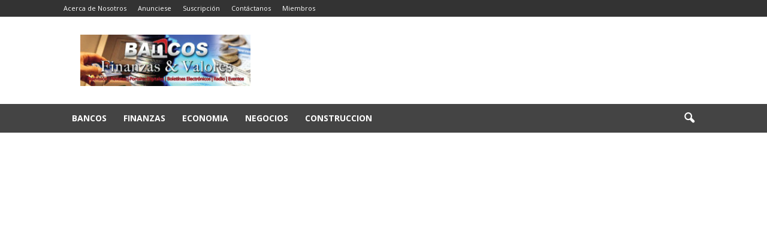

--- FILE ---
content_type: text/plain
request_url: https://www.google-analytics.com/j/collect?v=1&_v=j102&a=2125886811&t=pageview&_s=1&dl=https%3A%2F%2Fbancosfinanzasvalores.com%2Fconsumer-tips%2F236971041748%2Fcmo-una-empresa-est-ayudando-a-satisfacer-la-creciente-demanda-de-carga-de-vehculos-elctricos%2F&ul=en-us%40posix&dt=Bancos%20Finanzas%20y%20Valores&sr=1280x720&vp=1280x720&_u=IEBAAEABAAAAACAAI~&jid=321131308&gjid=452021743&cid=552835936.1769074968&tid=UA-45552649-12&_gid=1941317981.1769074968&_r=1&_slc=1&z=1370934758
body_size: -289
content:
2,cG-FRJTFP10VM